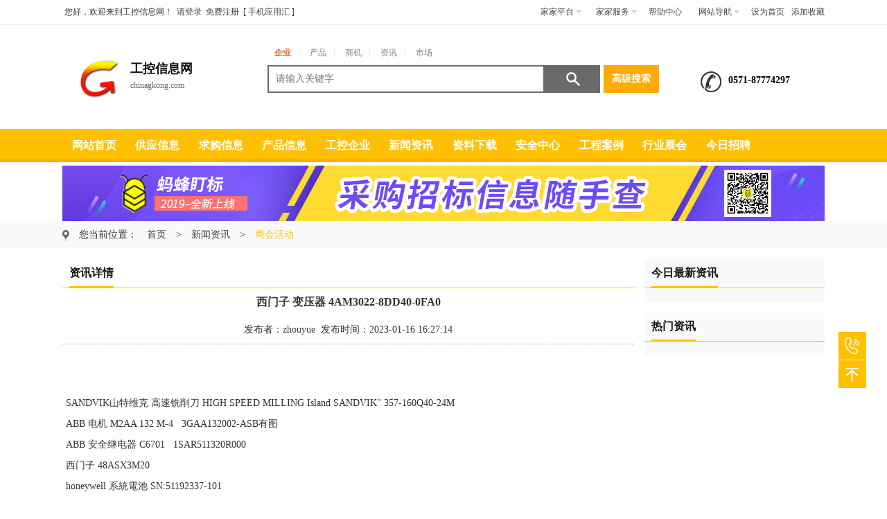

--- FILE ---
content_type: text/html; charset=utf-8
request_url: http://www.chinagkong.com/chinaconews/4_15743341.html
body_size: 17622
content:


<!DOCTYPE html>
<html lang="zh-CN">
<head>
    <meta charset="gb2312">
    <meta http-equiv="Cache-Control" content="no-transform" />
    <meta http-equiv="Cache-Control" content="no-siteapp" />
    <meta name="renderer" content="webkit">
    <meta http-equiv="X-UA-Compatible" content="IE=edge,chrome=1">
    <title>西门子 变压器 4AM3022-8DD40-0FA0-工控网新闻资讯-工控网(chinagkong.com)-工控行业门户网站</title>
    <meta content="工控网,工控,工控网,工控网站,工控论坛,工控报价,工控产品,工业自动化,自动化领域,自动化,自动化网站,工业控制,工厂自动化,PLC ,自动化软件,组态软件,人机界面,变频器,工控机,接触器,断路器,电源" name="Keywords">
    <meta content="工控网是全球工业控制(工控)及自动化领域权威传媒平台,工控网提供自动化,工业以太网,现场总线,PLC,可编程序控制器,自动化软件,人机界面,变频器与传动,运动伺服,机器视觉,远程测控通信,PC-BASED,嵌入式系统,仪器仪表,传感器,电器元件,开关电源,控制系统,工控机等专题信息；同时对自动化产品在纺织机械,印刷机械,塑料机械,包装机械,食品机械等领域的应用提供了详细的数据分析" name="Description">
    <link rel="stylesheet" type="text/css" href="../layui/css/layui.css" />
    <link rel="stylesheet" type="text/css" href="../css/global.css" />
    <link rel="stylesheet" type="text/css" href="../css/common.css" />
    <link rel="stylesheet" type="text/css" href="../css/other.css" />
    <script src="../js/jquery-1.11.3.js"></script>
</head>
<body>
    
<script src="http://nmg.jdzj.com/js/tl1.js"></script>
<div class="topbar" id="txtst">
    <div class="toptab">
        <ul class="greet">
            <li>您好，欢迎来到工控信息网！</li>
            <li class="orange1" id="toplogin"><a href="http://my.jdzj.com/user_login.html">请登录</a></li>
            <li id="topreg"><a href="http://www.jdzj.com/reg.html" target="_blank" rel="nofollow">免费注册</a> </li>
            <li id="topreg">[ <a href="http://www.jdzj.com/jdzjapp" title="机电之家app下载" target="_blank" rel="nofollow">手机应用汇</a> ]</li>
        </ul>
        <div class="site-nav">
            <ul class="quick-menu">
                <li class="myqihui menu-item">
                    <div class="menu">
                        <a class="menu-hd" href="#" target="_top" rel="nofollow">家家平台<b></b></a>
                        <div class="menu-bd">
                            <div class="menu-bd-panel">
                                <dl>
                                    <dd>
                                        <a href="http://my.jdzj.com/" target="_blank" rel="nofollow">我的产品信息</a></dd>
                                    <dd>
                                        <a href="http://my.jdzj.com/" target="_blank" rel="nofollow">我的建站管理</a></dd>
                                    <dd>
                                        <a href="http://my.jdzj.com/" target="_blank" rel="nofollow">我的询盘管理</a></dd>
                                </dl>
                            </div>
                        </div>
                    </div>
                </li>
                <li class="services menu-item">
                    <div class="menu">
                        <a class="menu-hd" href="#" target="_top" rel="nofollow">家家服务<b></b></a>
                        <div class="menu-bd">
                            <div class="menu-bd-panel">
                                <dl>
                                    <dd>
                                        <a href="http://www.jdzj.com/vip/index.htm" target="_blank" rel="nofollow">家家通会员</a>
                                    </dd>
                                    <dd>
                                        <a href="http://www.jdzj.com/web/" rel="nofollow">网站建设</a>
                                    </dd>
                                    <dd>
                                        <a href="https://www.jdzj.com/zh/" target="_blank" rel="nofollow">会展服务</a>
                                    </dd>
                                    <dd>
                                        <a href="http://www.jdzj.com/about.aspx?action=contact" target="_blank" rel="nofollow">广告服务</a>
                                    </dd>
                                </dl>
                            </div>
                        </div>
                    </div>
                </li>
                <li class="swhome">
                    <a href="http://help.jdzj.com" target="_blank">帮助中心</a>
                </li>
                <li class="webmenu menu-item">
                    <div class="menu">
                        <a class="menu-hd" href="#" target="_top" rel="nofollow">网站导航<b></b></a>
                        <div class="menu-bd">
                            <div class="menu-bd-panel">
                                <div>
                                    <a href="http://www.jdzj.com/" rel="nofollow">首页</a>
                                    <a href="http://www.jdzj.com/cp.html" rel="nofollow">产品</a>
                                    <a href="http://www.jdzj.com/yp.html" rel="nofollow">企业</a>
                                    <a href="http://www.jdzj.com/qiugou/" rel="nofollow">采购</a>
                                    <a href="http://www.jdzj.com/zh/" rel="nofollow">展会</a>
                                    <a href="http://www.jdzj.com/news/" rel="nofollow">资讯</a>
                                </div>
                            </div>
                        </div>
                    </div>
                </li>
                <li class="swhome">
                    <a onclick="SetHome(this,window.location.href.substring(0,24));" href="javascript:;">设为首页</a>
                </li>
                <li>
                    <a href="javascript:AddFavorite(location.href.substring(0,24),'工控行业信息网');">添加收藏</a>
                </li>
            </ul>
        </div>
    </div>
</div>
<div class="header">
    <div class="con-main hidden jdtop">
        <a href="/" class="topleft" title="工控行业信息网">
            <span class="jdlogo"></span>
            <span class="jdlogo_name">工控信息网</span>
            <span class="jdlogo_de">chinagkong.com</span>
        </a>
        <div class="jdseach">
            <div class="jdseach_title" id="jdseach_tab">
                <a href="javascript:vid(0)" mid="1" mname="cp" class="on">企业</a>|
                <a href="javascript:vid(0)" mid="3" mname="qg">产品</a>|
                <a href="javascript:vid(0)" mid="2" mname="qy">商机</a>|
                <a href="javascript:vid(0)" mid="4" mname="hyzh">资讯</a>|
                <a href="javascript:vid(0)" mid="5" mname="news">市场</a>
            </div>
            <div class="jdinput">
                <input type="text" id="jdSearch" placeholder="请输入关键字" value="">
                <input type="hidden" id="jdSearch_name" value="cp">
                <input type="hidden" id="jdSearch_id" value="1">
                <button id="jdseach_button">搜索</button>
                <a href="http://so.jdzj.com/" target="_blank">高级搜索</a>
            </div>
        </div>
        <div class="jdtell"><em></em>0571-87774297</div>
    </div>
</div>

<div class="header">
    <div class="con-main menu1" id="menu2">
        <ul class="hidden">
            <li id="wjjd1"><a href="/">网站首页</a></li>
            <li id="wjjd2"><a href="/supply/">供应信息</a></li>
            <li id="wjjd3"><a href="/buy/">求购信息</a></li>
            <li id="wjjd4"><a href="/cp.html">产品信息</a></li>
            <li id="wjjd5"><a href="/company/">工控企业</a></li>
            <li><a href="https://www.jdzj.com/news">新闻资讯</a></li>
            <li><a href="http://down.jdzj.com/" target="_blank">资料下载</a></li>
            <li><a href="http://anquan.jdzj.com/" target="_blank">安全中心</a></li>
            <li><a href="http://gongcheng.jdzj.com/" target="_blank">工程案例</a></li>
            <li><a href="https://www.jdzj.com/zh/" target="_blank">行业展会</a></li>
            <li><a href="http://www.jrzp.com/" target="_blank">今日招聘</a></li>
        </ul>
        <div class="cls"></div>
    </div>

    <div align="center" height="90px" style="margin-top: 5px">
        <a href="http://www.dingbiao.com" target="_blank" title="马蜂盯标">
            <img src="/img/caizhao.png">
        </a>
    </div>
</div>
    <div class="container">
        <div class="jddqbg">
            <div class="con-main hidden jddangqian box-sizing">
                <em class="jdgk jddq_one_em"></em>
                <span class="jddq_one">您当前位置：</span>
                <a href="/" title="网站首页">首页</a>
                <span class="jddqfh">></span>
                <a href="/news/">新闻资讯</a>
                <span class="jddqfh">></span>
                <span class="redCol">商会活动</span>
            </div>
        </div>

        <div class="con-main martop15">
            <!-- 资讯内容 -->
            <div class="width825 floatL">
                <div class="jd_con qg_list news_list">
                    <div class="jd_title">
                        <span class="text">资讯详情</span>
                    </div>
                    <div class="jd_con_ul jd_news">
                        <div class="jd_news_title">西门子 变压器 4AM3022-8DD40-0FA0</div>
                        <div class="jd_news_date">发布者：<a href="/chinashop/index_1651270.html" target="_blank">zhouyue</a>&nbsp;&nbsp;发布时间：2023-01-16 16:27:14</div>
                        <div class="jd_news_con">
                            <div id="cpms">
                                <span id="news_content">
                                    <p class="MsoNormal">
	<br />
</p>
<p class="MsoNormal">
	SANDVIK山特维克 高速铣削刀
HIGH SPEED MILLING Island SANDVIK" 357-160Q40-24M<br />
ABB 电机 M2AA 132 M-4 &nbsp; 3GAA132002-ASB有图<br />
ABB 安全继电器 C6701 &nbsp; 1SAR511320R000<br />
西门子 48ASX3M20&nbsp;<br />
honeywell 系統電池 SN:51192337-101<br />
"&nbsp;<br />
hydra" 电池 MLB MKP 10/285IV,10uF +-5%，450VAC有图<br />
Elgo 传感器 LIMAX02&nbsp;<br />
西门子 单元控制板
A1A10000432.54M<br />
防爆电磁阀 XC4V210-08 DC 24 V<br />
希赫泵业SIHI ZLND 40-160 &nbsp; &nbsp;5
Ltr/ S &nbsp; 3 KW/ 4 HP/ 380 V/ 3 Phase/ 2950 RPM&nbsp;<br />
UE 压力开关 J120-191 &nbsp;10 to 100 PSIG<br />
UE 连接器 "1 / 2 FNPT开关触点容量：125 VDC<br />
（用于氢气头压力高/低报警）"<br />
德恩科Dunkermotoren 电机 GR63X55 &nbsp;有图<br />
德恩科Dunkermotoren 减速机 88710 04018 41/07 ASTO:E90R24
huebner:GT5.054/410<br />
Raychem 控制器 EMDR-10<br />
EMERSON 电机 095U2D400CBMAA100190||序列号828430；7.5Nm（66.4Ibin）@6.3A；2.05KW；380V<br />
西门子 变压器
4AM3022-8DD40-0FA0<br />
安川 伺服电机
SGMGV-13ADC 61 1.3KW 200V 10.7A<br />
西门子 伺服电机
1FT6024-6AK71-3LK5 Encorder AM20DQ M39<br />
西门子 电机
FDU1209/2112401 002有图<br />
西门子 电机
FDU1208/2108007 002有图<br />
英格索兰(Ingersoll Rand 马达 4840U2<br />
英格索兰(Ingersoll Rand 马达 3840U<br />
THK日本 导轨滑块
SHS65 LC3SS+2770L-n<br />
THK日本 导轨滑块
SHS-30-C2-SS+5202<br />
THK日本 导轨滑块
SHS-45 LV2 SS+1410L-11<br />
THK日本 导轨滑块
SL-22-111-12.00.45.00.00<br />
THK日本 导轨滑块
SL-40-111-02.000.49.00.00<br />
Vishay 电位器 SP2831 308 000 009与SIPOS电动执行机构配套<br />
SIPOS 电动执行机构电源板 与SIPOS
2SA5511-2CE00-4BB3-Z配套<br />
西门子Siemens 智能调节阀定位器(带安装支架) 6DR5010-0NG00-OAAO-6DR4004-8D<br />
德国罗普RoPo 执行器 RP75DA<br />
Autork澳托克 电动执行机构
Autork IKMD18已停产，报价为替代<br />
Schaeffler 直线导轨轴承滑块 RWU55-E-H-413/930/413-G2-V3（INA）1727*100*80mm<br />
EVERTZ德国艾弗茨 喷射阀
EVERTZ HZ006000-01 DN16/PN16 &nbsp;材料号：10487895有图<br />
瑞典NIKE 手动液压泵 PHS70-2400<br />
宝德 电磁阀 电磁阀00019078<br />
威格士 柱塞泵
PVH098R01AD30A250000002001AB010A\卧式<br />
威格士 柱塞泵
PVH074R01AA10A250000002001AB010A\卧式<br />
CUTLER HAMMER 电机保护器 IQ500LA<br />
ABB 继电器 <span>KC31E</span>正确型号：KC31E-01<br />
阿波罗apollo 探测器 testifire TS3<br />
K. &amp; H. Eppensteiner GmbH &amp; Co. KG/已被力士乐收购 滤芯 只要滤芯。不是要过滤器，，给的是过滤器铭牌40 FLD
0146 G25, &nbsp; A00-00C2.0-E4P0AZX9-SO有图<br />
GE 二极管 6 &nbsp;to 250VDC/EN//MPOCAE3描述GE<br />
德国HBC海希 遥控器
FST524M<br />
艾默生 光电转换器
EL100T-3C<br />
VMI 电磁阀 V10-C3C &nbsp;220AC<br />
意大利MS/Microelettrica Scientifica 充电接触器
LTHH00401*A02<br />
哈勃hubbell industrial controls inc 分离接触器
5351744-69<br />
EBM 内部风扇 3EST000200-2794描述EBM 正RG160-28/18N
3EST000200-2794 48V PAPST<br />
ABB 隔离接地开关（Q1、Q2）辅助接触块/电气联锁 OBFZNA10<br />
输入输出模块MVB-IO RODIC_TN0208(I/O)<br />
FUNKE 热交换板+密封 提供的是热交换器FP31-29-1-NH10.0bar铭牌，需要一套配套 热交换板和一套密封有图<br />
KUKA 示教器 168334<br />
KUKA 伺服驱动 KSP 600 3*40 UL 198268<br />
KUKA KR C4 控制 ＰＣ
&nbsp;241467<br />
KUKA 控制电缆 174776<br />
KUKA 编码器电缆管线包 00-185-688<br />
KUKA 电子测量仪 228934<br />
KUKA 系统操作面板 177025<br />
帕斯菲达PULSAFEEDER 7440-S-E &nbsp;泵头过流材质为316L 压力6.9BAR 最大流量1387LPH|06Cr17Ni12Mo2<br />
MTL 供电模块 MTL-9122-IS-PS &nbsp;备注9122-IS<br />
美国进口的光洋KOYO 触摸屏
EA7-T10C+10106B009<br />
开关柜智能测显单元 EDI/TH1/D/C/DC220V/SZ<br />
KUKA 驱动器 ksd1-64<br />
KUKA 板卡 E93DA000-0B531MP<br />
GE 电机 MOD 5KP40F3311S有图<br />
IRCON美国爱光(爱康) &emsp;测温仪(红外)
NDS05-10C S/NIDN/15184&nbsp;<br />
BANNER &emsp;光电开关 T30RW3LPQ1 20-250VAC 50/60HZ 300MA.MAX LOAD&nbsp;<br />
OMEGA &emsp;热电偶 thermocouple probe ,type komega kqin-14u-12<br />
&emsp;斯普瑞喷雾 <span>&emsp;</span>拼合孔连接器 ZJ/070/S<br />
&emsp;斯普瑞喷雾 <span>&emsp;</span>拼合孔连接器 ZJ/021/S&nbsp;<br />
西特SETRA 微差压变送器 2691R25WB11BNGN<br />
HBM.INC 传感器 H35 2.5K 20760有图<br />
科动Contemporary Controls 交换机 EISK8-GT<br />
图尔克 光电传感器
DOJR1M BR85-ANP 6*2正确型号DOIR1M-BR85-ANP6X2<br />
图尔克 光电传感器
BR85-DL-ST7X/E<br />
检测仪探头 BCJ-Y-C-1000<br />
GE 液位开关 B73-2N30-DNQ<br />
HPECE国产 比例放大器
PVC-D2-25A-10<br />
本特利 330103-00-10-10-02-05<br />
本特利 330103-08-13-10-02-05<br />
本特利 330103-05-10-10-02-05<br />
本特利 前置器
330180-91-05<br />
WEG 电机 00536OS3E182JM&nbsp;<br />
卡特拉-汉莫Cutler-Hammer 接触器 C825LN6
&nbsp; 360aAMP已停产<br />
美国DEI（Dairyland Electrical Industries） 耦合器 SSD-2/2-5.0-100<br />
P-Q Controls 电控手柄 M115-1816<br />
卡特拉-汉莫Cutler-Hammer 断路器
6628C29G19 &nbsp; FWF3080L有图<br />
德国GSR 电磁阀 AU620694 &nbsp;2000E401
&nbsp;2000-24-1140-7105有图<br />
ETHERWAN 光电转换器 EL100T-3C正确EL100T<br />
Lumberg隆堡 插头带线缆
RST3-RKMWV/LEDA3-90/0有图正确型号RST 3-RKMWV/LED A 3-224/0.6M<br />
WATERMAN 电磁阀 c62c1 &nbsp;有图<br />
斯普雷彻Sprecher+Schuh 接触器 CA7-16-01<br />
施耐德telemecanique 行程开关含操作头 ZCP21 &nbsp; IEC/EN 60947-5-1<br />
荷兰BEGA 轴承加热器 BETEX38ESD<br />
德国泛音FEIN 磁力钻 KBM32Q<br />
mks 148JA24CR1M<br />
GEMS 压力变送器 2200BGC2505F3DA有图<br />
HBM.INC 称重传感器 H35-2，5K20760HBM正确型号H35 2.5K 20760<br />
EATON 传感器 F68-30DPS280ELP正确E58-30DPS280-ELP<br />
组合式整流原件 P-AP910<br />
reliance 10kW以下交流电动机 P56H5047G\1／2 HP\380V\1.9A\IMB3\3450r／min\F<br />
美国Jabsco 开关控制器 60080-0024 有图<br />
美国NORTH STAR 高压探头 PVM-5<br />
液晶显示屏 GH-D104P24B &nbsp; DC24V<br />
威乐 液压泵
PDN-2200Q正确新型号PH-2201Q<br />
HEYPAC 泵 KR40-BSV-00已停产<br />
国产 粉末浓度计
BCJ-Y-C-400<br />
BARKSDALE 工作台夹紧压力开关 E1H-H90-Z27<br />
STABBING BELL DT12908 6.7ID &nbsp;5DP &nbsp;CANRIG&nbsp;<br />
HAHN+KOLB哈恩库博 气动三联件
75430240 &nbsp;气动绞车<br />
空气过滤器 ABL2-208-3-V-B残极洗涤机组JCB1115-450<br />
瑞典布鲁克BROKK 管卡组
8/10/11/19/25/26/27 &nbsp; 3136122969 BROKK<br />
西门子Siemens 接触器 42GE35AJ364R已停产可替代T90A3-G<br />
艾默生Emerson 电机 075U2C301BACAA075140有图<br />
艾默生Emerson 电机 075U2C301BACAA075140有图<br />
GE PLC模块 IC220MDL644B有图<br />
维尔萨VERSA 阀 VSP3301-31<br />
PARKER派克 空气过滤器
Art:6080000001 &nbsp; &nbsp;ABL2-20B-3-V-B有图<br />
nabtesco/Teijin Seiki 减速机 RV-80E-81<br />
燃气轮机模型发动机 微型燃气轮机发电系统是一个独立的喷气发动机实验室配备特制的SR-30涡喷发动机。燃气轮机理论、流体和热力学的各个方面都很容易对容易的探索<br />
英格索兰(Ingersoll Rand 马达 3840s<br />
英格索兰(Ingersoll Rand 马达 4840u<br />
TURCK 总线模块 SDNB-40A-0004<br />
高诺斯 时间继电器
TA2R1 88865215<br />
德国cmwtec 自动高速放电试验机 具有和高技术的汽车和汽车电池的自动最终电气负载试验<br />
美国Technolab 车辆舒适性训练系统 这些训练系统包括空调系统等议题，报警系统和GPS导航系统也有一些最新的RFID技术适用于诸如keyles说教的入门和舒适性数据存储<br />
混合截面模型设备集 本截面模型揭示了一种混合动力驱动设计。该模型是切割，以显示发动机，发电机，齿轮箱等的组成部分和功能<br />
GE 伺服电机控制器 IC800SSI216RD2-CE<br />
GE 伺服电机控制器 IC800SSI228RD2-CE<br />
SINEAX 有功功率变送器 YTP520-34B1 &nbsp;G19100E060&nbsp;<br />
SINEAX 有功功率变送器 P530 &nbsp; 85-230VAC/DC<br />
斯普雷彻Sprecher+Schuh 接触器 CA8-09C有图<br />
斯普雷彻Sprecher+Schuh 辅助触点 CA8-P20有图<br />
斯普雷彻Sprecher+Schuh 热过载继电器 CT8
&nbsp;4.5-6.3A有图正确型号CT8-B63<br />
穆勒MOELLER 温度检测模块 emt6（24....240V)<br />
EPS 控制器 EPS 控制器 GC-CFB 3A 380V<br />
EPS 切换模块 EPS 切换模块 GCSTS 120A 380V<br />
EPS 隔离电源 EPS 隔离电源 GC-BYQ 120A 380V<br />
EPS 功率模块 EPS 功率模块 GC-GL 120A 380V<br />
ROLIVAM西班牙 测速发电机
D-40<br />
Furnas 压力开关/阀 69HAU3<br />
AC-MOTOREN GMBH 马达 "FCA 90 L-4有图正确型号：FCA 90
L-4/HE<br />
"<br />
西门子Siemens 马达 1LA71074AA11有图<br />
FUJI富士 电源
M-UPS007AD2S-CE有图
&nbsp; 8.5KG<br />
glenair 皮带扳手 TG69<br />
真空断路器 VB1-12/1250-31.5 DC DC220V<br />
斯普雷彻Sprecher+Schuh 接触器 CA8-09C<br />
斯普雷彻Sprecher+Schuh 辅助触点 CA8-P20<br />
斯普雷彻Sprecher+Schuh 热过载继电器 CT8-B63<br />
WOORI/POWNIX韩国普力士 开关
SCR400D24 &nbsp;WB1D有图<br />
superior electric 马达 SM-024-0036-DR有图<br />
GRACE 电源状态指示灯 R-3W<br />
GRACE 电源状态指示牌 R-3W-KB-L<br />
BENEDIKT &amp; JAGER奥地利 接触器
K1-09D10 380-400VAC<br />
SELET 传感器 B02G81PO有图<br />
三星SAMSUNG 传感器/振动探头 CST51311-G02 SER NO.FC8H0628<br />
HINAKA 活塞杆 DIS -40M225PPV(活塞杆Φ16,行程250,前端螺纹M12,外形Φ48×360,安装尺寸长度320)有图<br />
GE 阀 CR9500B101A2A<br />
AEG 轨道 YJ-ML8040/15L*340-Q10<br />
西屋 HTAB-16RL-0AA0<br />
西屋 HTAA-16RL-0AA0<br />
EMG 伺服阀 SV1-10/48/315/6<br />
honeywell 氧传感器 SPXCDXS01SS<br />
意大利MS/Microelettrica Scientifica 充电接触器
LTHH00401*A02<br />
哈勃hubbell industrial controls inc 分离接触器
5351744-69<br />
EBM 内部风扇 3EST000200-2794描述EBM 正RG160-28/18N
3EST000200-2794 48V PAPST<br />
ABB 隔离接地开关（Q1、Q2）辅助接触块/电气联锁 OBFZNA10<br />
Sealey 数字汽车分析仪 TA202&nbsp;<br />
Clarke 发动机分析仪 4500480<br />
Pittsburgh Automotive "7件液压自动车身/车架维修套件 &nbsp;94681<br />
7pc液压推拉冲压车身碰撞车架修理工具包"<br />
ELCO 光电测距仪 OSM90-KL10000VBL16Q121<br />
MKS 放气阀 153-1025K-24VDC<br />
RE1TZ/德国REITZ 曲拐箱透气风机（带电机） MKV-V006<br />
英格索兰 时间模块 （SOLID
STATE TIMER）//MODEL
NO.EC-002410 240VAC 1AMP<br />
Bonfiglioli 电机 BN63B4 &nbsp; 830520108有图<br />
艾默生EMERSON 伺服电源 MP-1250正确型号：MP-1250-00-000<br />
艾默生EMERSON 伺服控制器 MD-407正确型号：MD-407-00-000<br />
艾默生EMERSON 伺服电机 115UDC300BACAA<br />
Vickers威格士 手动变量柱塞泵
PVH131QIC-RSM-13S-10-C25-31<br />
Siemens 电机 3 ~ Mot. 1LA7163-4AA66有图<br />
Siemens 电机 3 ~ Mot. 1LA7096-4AA19-Z有图<br />
AC MOTOR - GmbH/Gebr.steimel 电机 TYPE: 5AP80-4有图<br />
AC MOTOR - GmbH/Gebr.steimel 电机 TYPE: 5AP90S-4有图<br />
ELEKTRA德国 电机
3 ~ Mot. 7AA71M04有图<br />
ELEKTRA德国 电机
3 ~ Mot. 7AA63M02有图<br />
GRUBER 相间短路继电器 GRVR-53 &nbsp;3*400V<br />
KLASCHKA 传感器 HAD-11ms60b1-5sd2已停产<br />
VERSA维尔萨 电磁阀
VGG-4422-U-240<br />
Vickers威格士 手动变量柱塞泵
PVH131QIC-RSM-13S-10-C25-31<br />
DECELEROMETER/CAR-TECH捷克 便携式制动测试仪
ct3010a8<br />
METRIX 振动变送器 ST5491E-022-410-00<br />
力士乐 接口卡
BGR DKC21.3 LKDI001 &nbsp; R911280537 &nbsp;SN:280539-03873有图<br />
诺冠NORGREN 2位2通电磁阀 G11/48240502.9109.02400、带手动辅助操作和<br />
诺冠NORGREN 3位4通手动阀 G1/4、M/805/487<br />
诺冠NORGREN 排气阀 P68F-6GC-PFN、G3/4&nbsp;<br />
诺冠NORGREN 过滤器控制器 B68G-6GK-AR3-RLN、G3/4&nbsp;<br />
诺冠NORGREN 气动三联件 BL64-401&nbsp;<br />
诺冠NORGREN 2位3通换向阀 V63D413A-A213J<br />
诺冠NORGREN 气动三联件 G1/4、C72A-2GK-AE1-RMG-EDN<br />
GE 伺服电机控制器 IC800SSI216RD2-CE型号IC800SSI216RD2-BE<br />
GE 伺服电机控制器 IC800SSI228RD2-CE型号IC800SSI228RD2-BE<br />
balluff 限位开关 BNS 819-D02-D12-100-10<br />
德国TURCK 总线模块 FDNP-XSG16-TT<br />
BENEDIKT &amp; JAGER奥地利 接触器
K1-09D10 380-400VAC<br />
意大利MS/Microelettrica Scientifica 直流接触器
LTHH40/1P/24/2/N<br />
倍福 IL2301 B905<br />
派克PARKER 阀 D3FBE01SE0NKW016<br />
欧姆龙 继电器 继电器MY4NJ-DC24V
&nbsp; &nbsp;继电器底座PYF14A-E<br />
德国海格 PVC线槽 宽46mm高76mm/PVC材质/包含座、盖及底座固定部分组成/适用于22列车/Tehalit/HNG7505007035B<br />
德国海格 PVC线槽 宽73mm高76mm/PVC材质/包含座、盖及底座固定部分组成/适用于22列车/Tehalit/HNG7507507035B<br />
德国海格 PVC线槽 宽61mm高58mm/PVC材质/包含座、盖及底座固定部分组成/适用于22列车/Tehalit/BA66006007030B<br />
德国海格 PVC线槽 宽25mm高50mm/PVC材质/包含座、盖及底座固定部分组成/适用于22列车/Tehalit/HNG5002507035B<br />
西门子 数据线
S7-200完整型号：6ES7901-3DB30-0XA0<br />
西门子 CPU S7-200 &nbsp;224CN完整型号：6ES7214-1BD23-0XB8<br />
西门子 模块
CP243-1完整型号：6GK7243-1EX01-0XE0<br />
西门子 模块
EM235CN完整型号：6ES7235-0KD22-0XA8<br />
西门子 模块
6ES7231-OHC22-XA8完整型号：6ES7231-0HC22-0XA8<br />
国产 温控仪
XMB52U6P<br />
KEBCO?INC. 离合器 06.10.670 &nbsp; 1335
&nbsp;?MENDOTA?HTS?RD?ST?PAUL?MN?5512?651-454-6162?06.10.670-222U<br />
倍加福P+F 编码器 10-14631_R-1024替代型号RVI58N-011K1R61N-01024<br />
倍加福P+F 编码器 RHI58N-0AAK1R61N-01024<br />
Terasaki 欠压脱扣整流装置 ARU-1DC (延时型）AC380V<br />
Terasaki 欠压脱扣装置 AUH-2N<br />
西门子 充电接触器
LTHH00401*A02<br />
超速模块 OVERSPEED1.2&nbsp;<br />
西门子Siemens 接触器 45EG20AF, 61346&nbsp;<br />
西门子Siemens 接触器 45EG20AF, 61346<br />
epro 振动探头及前置器 6423/00D-030<br />
epro "振动探头延长线 6423系列专用<br />
epro 振动探头及前置器 6423/00E-030<br />
istimaging/mirion美国 装卸料机用水下耐辐照摄像机控制器
R981MCA03A &nbsp; R981摄像机单通道控制单元（19英寸机架，2U高，前置控制切换面板）<br />
istimaging/mirion美国 装卸料机用水下耐辐照摄像机控制器
R905LPF03A/230V &nbsp; R981摄像机照明供电单元（19英寸机架，2U高，前置控制切换面板）<br />
西门子Siemens 接触器 42GE35AJ364R已停产可替代T90A3-G<br />
ZEPWN波兰 便携式测量测试制动器装置
CL 170<br />
delorenzog西班牙 排放控制器
DL AM06<br />
EATON 传感器 F68-30DPS280ELP正确E58-30DPS280-ELP<br />
施耐德 变频器
RTV84D72Q 有图
380/415/440V<br />
WERIE RIETSCHLE里其乐 泵
CEVF3718-3(12) &nbsp;240/415V 有图<br />
ABB 1-6轴本体电缆 3HAC024385-001<br />
ABB 3档选择开关 3HAC15340-1<br />
ABB 马达上电指示灯组件 AMD03000210115<br />
HYDROMATIK/力士乐 比例电磁阀放大器
PV24F/20 &nbsp;2001599/L4763有图<br />
德国ARCA阿卡 空气过滤减压阀
TYP961<br />
GE 变压器/电磁阀 CR9500C101B7A<br />
派克PARKER 只要阀门上的线圈 73218BN4UNLVN0C111C2有图<br />
ABB 本体5轴电缆
3HAC-14139-1<br />
ABB 7轴SMB电缆
3HAC-15619-1<br />
ABB 7轴编码器线 3HAC-023278-001<br />
ABB 7轴动力电缆 3HEA801461-004<br />
ABB 7轴动力线转换接头 19=》23,506269-880，T180054,09/38<br />
ABB 7轴动力线转换接头 506267-880,A175705,09/12<br />
"superior electric/&nbsp;<br />
Slo Syn" 电机 SLO-SYN &nbsp;KML091F05 &nbsp;2.7Amps 有图<br />
"superior electric/&nbsp;<br />
Slo Syn" 电机驱动 MD808 &nbsp; 4.5Amp有图<br />
CHRIS-MARINE AB 阀门研磨机 HVG &nbsp;72/202正确型号： Z 40 / 48<br />
"UNITED ELECTRIC CONTROL<br />
" 压力开关 J6-354\0～50psi\1/4″NPTF\AC125V\1A<br />
DBI-SALA 减震安全绳 1224409<br />
SC 气动泵 10-5000W020L<br />
变频器 MDX61B0110-5A3-4-00<br />
Copeland Scroll 压缩机 ZR34K3E-TFD-522<br />
Agilent 接口模块 E1482B VXI-MXI已停产<br />
伊顿 平衡阀
1CER140F40S6<br />
艾默生Emerson TD3200-2S0002D<br />
<br />
ITE/Siemens西门子 HP3F160, w/1600 Amp Trip,AND SHUNT &nbsp;断路器 ,W/TEST
REPORT<br />
ITE/Siemens西门子 HP3F160, w/1600 Amp Trip,AND SHUNT 断路器 ,W/TEST
REPORT<br />
HLMD63B700 &nbsp;Siemens西门子 / ITE &nbsp;断路器&nbsp;<br />
HLMD63B700 &nbsp;Siemens西门子 / ITE 断路器&nbsp;<br />
HLMD63B800 &nbsp; Siemens西门子 / ITE &nbsp;断路器&nbsp;<br />
HLMD63B800 &nbsp;Siemens西门子 / ITE 断路器&nbsp;<br />
ITE Siemens西门子 RV RV325 400 AMP 240V FUSIBLE F BUSS BUS
PLUG<br />
ITE Siemens西门子 FXD63B100L NSFP FXD63B100L<br />
<br />
ITE Siemens西门子 B0S14353RZ BUSWAY SWITCH FUSIBLE<br />
<br />
ITE Siemens西门子 W3MM1400B225 NSFP W3MM1400B225<br />
<br />
ITE Siemens西门子 LD63B400L NSFP LD63B400L<br />
<br />
ITE/Siemens西门子 R6C3400 400A 600V 3PH 3W XLX 断路器 Plug
Busplug RJC3400<br />
<br />
Siemens西门子 SHJD69200NGT 200A 600V Breaker + Shunt Trip
SHJD6 ITE 3 Pole 200 Amp<br />
Siemens西门子 SHJD69300NGT 300A 600V Breaker + Shunt Trip
SHJD6 ITE 3 Pole 300 Amp<br />
ITE Siemens西门子 MBKJD3300 NSFP MBKJD3300<br />
<br />
ITE Gould 5600 5640 Size 5 F MCC Bucket 270 Amp A203G MCCB
Siemens西门子
JJ3S400<br />
<br />
ITE Siemens西门子 JJ2B400 USPP JJ2B400<br />
<br />
ITE Siemens西门子 HP3S160 USPP HP3S160<br />
<br />
Siemens西门子 ITE Fusible Buss Plug BOS14356 600AMP 600V
&amp; below<br />
<br />
NXD63B100 Siemens西门子 ITE Type NXD6 断路器 3 Pole
1000 Amp 600V<br />
NMX3B700 Siemens西门子 ITE Type NMG 断路器 3 Pole
700 Amp 480V<br />
<br />
CN3B600 / CN3F000 Siemens西门子 / ITE 断路器 3 Pole
600 Amp 600V<br />
<br />
ITE Siemens西门子 LFX3B250 NSFP LFX3B250<br />
<br />
ITE Siemens西门子 HLXD63B450 NSFP HLXD63B450<br />
<br />
MXD63H800 &nbsp; Siemens西门子 / ITE &nbsp;断路器&nbsp;<br />
MXD63H800 &nbsp;Siemens西门子 / ITE 断路器&nbsp;<br />
<br />
ITE Siemens西门子 SHJD6A 3 pole 400 amp SHJD69400NGT LSIG 断路器 gray
label<br />
ITE Siemens西门子 SentronCFD63B225 Current Limiting 200KRated<br />
ITE Siemens西门子 RV RV465 400 AMP 600V FUSIBLE F BUS PLUG
rv425 240v<br />
Siemens西门子 SMD69800ANGT 800 Amp Sentron Breaker, 800A
Trip &nbsp;ITE ITE SMD6 LSIG<br />
Siemens西门子 SMD69800ANGT 800 Amp Sentron Breaker, 800A
Trip ITE ITE SMD6 LSIG<br />
15,976.42<br />
MXD63L800 &nbsp; Siemens西门子 / ITE &nbsp;断路器&nbsp;<br />
MXD63L800 &nbsp;Siemens西门子 / ITE 断路器&nbsp;<br />
HHLXD62B600 &nbsp; Siemens西门子 / ITE 断路器&nbsp;<br />
Siemens西门子 ITE HR3B200 2000 AMP 断路器 W/
MAGNETIC TRIP (PR)<br />
ITE Siemens西门子 ETB ETB306 600 AMP 600V TAP BOX bus way
buss plug<br />
ITE Siemens西门子 MODEL MARQ 21 95 SIZE 5 MOTOR STARTER 250
AMP BREAKER MCC BUCKET<br />
ITE Siemens西门子 RV RV425 400 AMP 240V FUSIBLE F BUSS BUS
PLUG rv465 600v<br />
LXD63B600 &nbsp;Siemens西门子 ITE 600v 3p 600A LXD63B600L&nbsp;<br />
LXD63B600 Siemens西门子 ITE 600v 3p 600A LXD63B600L&nbsp;<br />
HLD63B450 &nbsp;Siemens西门子 / ITE &nbsp;断路器&nbsp;<br />
HLD63B450 &nbsp;Siemens西门子 / ITE 断路器&nbsp;<br />
HLD63B400 &nbsp; Siemens西门子 / ITE &nbsp;断路器&nbsp;<br />
HLD63B400 &nbsp;Siemens西门子 / ITE 断路器&nbsp;<br />
Siemens西门子 Sentron SMD69800ANGT 800 Amp Breaker 800A
Trip &nbsp;ITE ITE Type SMD6 LSIG<br />
Siemens西门子 Sentron SMD69800ANGT 800 Amp Breaker 800A
Trip ITE ITE Type SMD6 LSIG<br />
ITE Siemens西门子 LMXD63B700 NSPP LMXD63B700<br />
<br />
ITE Siemens西门子 FD63F225L USPP FD63F225L<br />
<br />
ITE Siemens西门子 FD63F150L USPP FD63F150L<br />
ITE Gould Imperial 5600 Size 5 F MCC Bucket 270 Amp MCCB
Siemens西门子<br />
<br />
UN ITE Siemens西门子 JXD63B400 &nbsp;600 VAC 400 Amp 3 Pole 断路器<br />
UN ITE Siemens西门子 JXD63B400 600 VAC 400 Amp 3 Pole 断路器<br />
<br />
ITE Siemens西门子 1FT60626AF713DA0 USPP 1FT60626AF713DA0<br />
<br />
ITE Siemens西门子 CFD63A150 NSFP CFD63A150<br />
<br />
Siemens西门子 ITE HMD63F800 断路器 3pole
800amp HMD63B800&nbsp;<br />
<br />
<br />
<br />
ITE Siemens西门子 JD63F400 FNFP JD63F400<br />
<br />
ITE Siemens西门子 VF VF358TL 1200 AMP 600V FUSIBLE PANEL
PANELBOARD SWITCH HARDWARE<br />
<br />
Siemens西门子 ITE 400 amp 断路器 HJX3P400 600 VAC includes 1 set
of lugs<br />
<br />
<br />
UN ITE Siemens西门子 CED63B125 &nbsp;600 V 125 A 3 Pole 断路器<br />
UN ITE Siemens西门子 CED63B125 600 V 125 A 3 Pole 断路器<br />
ITE Siemens西门子 HJXD63B350 NSFP HJXD63B350<br />
<br />
ITE Siemens西门子 HK3B120S01A01 USPP HK3B120S01A01<br />
<br />
LMFC3M800 Siemens西门子 ITE Type LMFC 断路器 3 Pole
800 Amp 220/240V<br />
<br />
ND63B120 Siemens西门子 / ITE Type ND6 断路器 3 Pole
1200 Amp 600V<br />
<br />
ITE Siemens西门子 E1SHFD63B175 USPP E1SHFD63B175<br />
<br />
ITE Siemens西门子 HFXD63B250 NSFP HFXD63B250<br />
<br />
ITE Siemens西门子 CL ET CL3B600 3 pole 600 amp cirucuit
breaker C8935 Cordon<br />
<br />
Siemens西门子 ITE VacuBreak Switch V7H3606 600 Amp 600V 3
PH<br />
ITE Siemens西门子 VF VF358BL 1200 AMP 600V F PANEL PANELBOARD
SWITCH vf328bl 240V<br />
LMD63B600 &nbsp;Siemens西门子 / ITE &nbsp;断路器&nbsp;<br />
LMD63B600 &nbsp;Siemens西门子 / ITE 断路器&nbsp;<br />
ITE Siemens西门子 HP HP3F160 3 POLE 1600 AMP 600V TRIP
BREAKER HP3F160<br />
ITE Siemens西门子 SHJD6 SHJD 3 pole 400 amp 600v SHJD69400 LI
断路器 EP PLUG<br />
LMD63B500 &nbsp;Siemens西门子 / ITE &nbsp;断路器&nbsp;<br />
LMD63B500 &nbsp;Siemens西门子 / ITE 断路器&nbsp;<br />
ITE Siemens西门子 HP3S160 1600A 600V 断路器 &nbsp;
B25<br />
ITE Siemens西门子 HP3S160 1600A 600V 断路器 B25<br />
LMD63B800 &nbsp;Siemens西门子 / ITE &nbsp;断路器&nbsp;<br />
LMD63B800 &nbsp;Siemens西门子 / ITE 断路器&nbsp;<br />
LMD63B700 &nbsp;Siemens西门子 / ITE &nbsp;断路器&nbsp;<br />
LMD63B700 &nbsp;Siemens西门子 / ITE 断路器&nbsp;<br />
HHFD63B250 &nbsp;Siemens西门子 / ITE &nbsp;断路器&nbsp;<br />
HHFD63B250 &nbsp;Siemens西门子 / ITE 断路器&nbsp;<br />
ITE Siemens西门子 HP HP3B160 3 POLE 1600 AMP TRIP BREAKER
HP3F160<br />
ITE Siemens西门子 SENTRON ND6 ND63F120 3 pole 1200 amp trip
600v Breaker w/Shunt<br />
Siemens西门子 / ITE 1200 amp 480 VAC main breaker panel
480Y/277 3P, 4W<br />
<br />
<br />
Siemens西门子 ITE Sentron PD63F160 1600A 600V 断路器<br />
<br />
Siemens西门子 BOS14355 ITE BD BUSWAY SYSTEM PLUG 400AMP
600V BOS16455 &nbsp; &nbsp;3D<br />
Siemens西门子 BOS14355 ITE BD BUSWAY SYSTEM PLUG 400AMP
600V BOS16455 3D<br />
<br />
Siemens西门子 ITE 400 Amp Bus Plug W/ Breaker BDFW400<br />
<br />
ITE Siemens西门子 LMXD62B800 NSFP LMXD62B800<br />
<br />
Siemens西门子 ITE NMX3B800 800A 240/480/600V 3P TYPE NMG
FRAMEG 断路器<br />
<br />
Siemens西门子 Sentron HRD63F200 2000 Amp Breaker w/ 2000A
Trip &nbsp;ITE ITE &nbsp;Type HRD6<br />
Siemens西门子 Sentron HRD63F200 2000 Amp Breaker w/ 2000A
Trip ITE ITE Type HRD6<br />
<br />
ITE Siemens西门子 MD63T800 NSFP MD63T800<br />
<br />
ITE Siemens西门子 KLINE K1600S 1600 AMP TRIP 600V AIR 断路器 LSIG<br />
<br />
KPB3B1200 Siemens西门子 ITE Type KPB 断路器 3 Pole
1200 Amp 600V<br />
<br />
Siemens西门子 ITE KP2F120, 1000 Amps 600 Volt MAIN Breaker<br />
<br />
ITE Siemens西门子 SN453X NSFP SN453X<br />
<br />
ITE Siemens西门子 HNF362SPN NSPP HNF362SPN<br />
<br />
ITE Siemens西门子 V7H V7H3606 600 AMP 600V F PANEL PANELBOARD
SWITCH HARDWARE<br />
<br />
ITE Siemens西门子 HP3S160 1600 Amp Molded Case Switch Breaker
1600A 600V w/ Carriage<br />
ITE Siemens西门子 UV365G 400 AMP 600V FUSIBLE BUS PLUG GROUND
w/&nbsp;<br />
ITE Siemens西门子 JJ2B250 USPP JJ2B250<br />
<br />
ITE Siemens西门子 V7H3206MS NSFP V7H3206MS<br />
<br />
ITE Siemens西门子 ET97142 USPP ET97142<br />
<br />
ITE Siemens西门子 ET97485 USPP ET97485<br />
ITE Siemens西门子 NF225DTK NSFP NF225DTK<br />
<br />
ITE Siemens西门子 LCP5004S120 NSFP LCP5004S120<br />
<br />
ITE Siemens西门子 LCP5004S277 NSFP LCP5004S277<br />
ITE Siemens西门子 FJ63B175 NSFP FJ63B175<br />
<br />
ITE Siemens西门子 VMS366T NSFP VMS366T<br />
ITE Siemens西门子 MD63B800 800 AMP 600 VOLT 3 POLE 断路器 SES<br />
<br />
ITE Siemens西门子 KLINE K800S 800 AMP TRIP 600V AIR 断路器 LSIG
</p>
<p>
	<br />
</p>
                                </span>
                            </div>
                        </div>
                        <!--来源-->
                        <div class="jd_news_con" style="text-align: right;">
                            <strong>来源：</strong><span><a href="/chinashop/index_1651270.html" target="_blank">厦门周月科技有限公司</a></span>
                        </div>
                        <!--来源-->
                        <div class="jd_mzsm" style="min-height: auto;">
                            版权声明：工控网转载作品均注明出处，本网未注明出处和转载的，是出于传递更多信息之目的，并不意味 着赞同其观点或证实其内容的真实性。如转载作品侵犯作者署名权，或有其他诸如版权、肖像权、知识产权等方面的伤害，并非本网故意为之，在接到相关权利人通知后将立即加以更正。联系电话：0571－87774297。
                        </div>
                        <!--广告-->
                        <div class="jd_news_ad"></div>
                        <!--广告-->
                    </div>
                </div>
            </div>
            <!-- 资讯内容 -->

            <div class="width260 floatR">
                <!--今日最新资讯-->
                <div class="jd_list new_gy">
                    <div class="jd_title">
                        <span class="text">今日最新资讯</span>
                    </div>
                    <div class="jdqgxx jdzxkc" style="border-top: none;">
                        <ul>
                            
                        </ul>
                    </div>
                </div>
                <!--今日最新资讯-->

                <!--热门资讯-->
                <div class="martop15 jd_list new_gy">
                    <div class="jd_title">
                        <span class="text">热门资讯</span>
                    </div>
                    <div class="jdqgxx jdzxkc" style="border-top: none;">
                        <ul>
                            
                        </ul>
                    </div>
                </div>
                <!--热门资讯-->
            </div>
            <div class="clearfix"></div>
        </div>
    </div>
    
<div class="">
    <div class="con-main hidden footerlast">
        <p>
            <a href="http://www.beian.gov.cn/portal/registerSystemInfo?recordcode=33010802004772" target="_blank"><i class="jdicowjqy jc_ico"></i>浙公网安备 33010802004772号</a> ICP:<a href="http://beian.miit.gov.cn/" target="_blank">浙B2-20080178-5</a><br />
            Copyright 2026 工控信息网 All Rights Reserved  技术支持：<a href="//www.jdzj.com/">机电之家</a> 服务热线：0571-87774297
        </p>
    </div>
</div>
<div class="scrolltop">
    <a href="javascript:;" class="totell"><span>0571-87774297</span></a>
    <a href="javascript:;" class="totop" title="返回顶部">&nbsp;</a>
</div>
<script src="/js/global.js"></script>
</body>
</html>

--- FILE ---
content_type: text/css
request_url: http://www.chinagkong.com/css/global.css
body_size: 4445
content:
/*******************清除所有的标记的内外边距****************/
       body,ul,li,dl,dt,dd,a,img,p,form,label,input,button,em,i{ margin:0; padding:0; }
       html,body{ background: #fff;}

/*******************去除项目符号或编号前面的符号****************/
       ul,ol,li,dl,dt,dd{ list-style:none; }
       em,i{ font-style: none;font-style: normal;}

/*******************全局链接效果****************/
       a:link , a:visited{color:#444;text-decoration:none;}
       a:hover{color:#FFC000;}

/*******************网页中所有的文字大小颜色****************/
       body{ font-size:14px; font-family:"\5FAE\8F6F\96C5\9ED1"; color:#333;-ms-text-size-adjust:100%;-webkit-text-size-adjust:100%; }

/*******************去除图片的链接边框线，兼容模式下的考虑****************/
        img{border:0;}
        button{border:none; cursor: pointer;}
        button,input,optgroup,select,textarea{font-family:"\5FAE\8F6F\96C5\9ED1";font-size:100%;background-image:none;background:none;}
        input,textarea{ box-sizing : border-box; -moz-box-sizing : border-box; -webkit-box-sizing : border-box; border: 1px solid #B1B1B1;}
        *:focus {outline: none;}


/*******************页面全局样式****************/
        .header,.container,.footer{ width:100%; }
        .header{ background: #fff;}
        .container{ margin: 0px 0 0px 0;}
        .con-main{width:1100px; margin: 0 auto;position: relative;}
        /*header{background:#3d3d3d;}
        footer{background:#3d3d3d;}*/


/*******************全局的类样式****************/
	   .fontBold{font-weight: bold;}
	   .pos_rel {position: relative;}
	   .bgWhite {background: #fff;}
       .floatL{ float:left; }
       .floatR{ float:right; }
       .hidden{overflow:hidden;}
       .bg{ background: #fff;}
       .bg1{background: #319BF5;}
       .clearfix:after{ clear:both; content:"."; display:block; visibility:hidden; height:0;} 
       .radius{-webkit-border-radius: 4px;-moz-border-radius: 4px;border-radius:4px;}
       .blank10{ height:10px; clear:both; }/*空白div获得上下的距离*/
       .padtop10{ padding-top:10px; }
       .padtop15{ padding-top:15px; }
       .padtop20{ padding-top:20px; }
       .padbot10{ padding-bottom:10px; }
       .padbot15{ padding-bottom:15px; }
       .padbot20{ padding-bottom:20px; }
       .martop10{ margin-top: 10px;}
       .martop15{ margin-top:15px; }
       .martop20{ margin-top:20px; }
       .marleft10{ margin-left: 10px;}
       .marleft15{ margin-left: 15px;}
       .marleft50{ margin-left: 50px;}
       .marbot10{ margin-bottom: 10px;}
       .marbot15{ margin-bottom:15px; }
       .marbot20{ margin-bottom:20px; }
        .width260 { width: 260px;}
        .width265 {width: 265px;}
        .width258 {width: 258px;border: 1px solid #d4d4d4;}
        .width500 { width: 498px;}
        .width550 { width: 550px;}
        .width800 { width: 798px;}
        .width820 { width: 820px;}
        .width825 {width: 825px;}
        .bortop2{ border-top: solid 3px #FF5915 !important;}
        .box-sizing {box-sizing : border-box; -moz-box-sizing : border-box; -webkit-box-sizing : border-box;}
        .bordash {border-bottom: 1px dashed #f5f5f5 !important;}
        .rightNo {margin-right: 0 !important;}
        .redCol {color: #FFC000 !important;}
        .jdgk {background: url(../img/ico.png);display: inline-block;margin-right: 5px;}
        .bordere4 {
        	border: 1px solid #E4E4E4;
        }
        .colorblue {
        	color: #319BF5;
        }
        .qg_ico {
			    width: 20px;
    			height: 20px;
    			background-position: -35px -148px;
		}
		.jc_ico {
			    width: 20px;
    			height: 20px;
    			background-position: -70px -290px;
		}
		.sanjiao_ico {
		    width: 10px;
		    height: 10px;
		    background-position: -40px -191px;
		    vertical-align: middle;
		}
		.gy_fl dl dt i {
		    margin-right: 10px;
		}
		.gy_title_ico {
			width: 18px;
		    height: 16px;
		    background-position: -19px -60px;
		    vertical-align: middle;
		}
		.tip_ico {
			width: 18px;
			height: 18px;
			background-position:-35px -294px;
		}
		.jdzxico {
			width: 5px;
			height: 5px;
			background: #FFC000;
			display: inline-block;
			margin-right: 5px;
			position: relative;
			top: -13px;
		}
		.jdqgxx li {
			height: 32px;
			line-height: 32px;
		}
		.jdqgxx li a {
			width: 180px;
			display: inline-block;
			overflow: hidden;
			white-space: nowrap;
			text-overflow: ellipsis;
		}
		/*最新课程*/
		.jdzxkc {
			border: 1px solid #E9E9E9;
			padding-left: 10px;
		}
		.jdzxkc li a {
			width: 210px;
		}

/*******************按钮组****************/
.anniu{  color:#fff; padding:3px 8px;display: inline-block; cursor:  pointer;}
.anniu:hover{ background:#333; color:#fff;}

/***************************ad**************************/
.ad{ width: 1200px;}
.ad a{ margin-right: 10px;display: block; float: left;}
.ad a img{ width: 267px; height: 68px; }
.vipico {
	width: 20px;
	height: 18px;
	background-position: -155px -17px;
	vertical-align: middle;	
}
.vip1ico {
	width: 20px;
	height: 18px;
	background-position: -200px -17px;
	vertical-align: middle;	
}


/*************返回顶部************/
.scrolltop{position:fixed;bottom:160px; left:50%;margin-left:570px;width: 40px; background: #FFC000;}
.scrolltop a{display: block;width: 40px;height: 40px;background: url(../img/icon_consulti.png) no-repeat;position: relative;}
.scrolltop a:hover{background-color: #24282e;}
.scrolltop a.totell{background-position: -1px -115px !important; border-bottom: solid 1px #f6f6f6;}
.scrolltop a.totell span{ display: none;position: absolute; top: 0;left: -130px;background: #24282E; color:#fff; height: 40px; line-height: 40px;width: 130px;text-align: center;    font-weight: bold;}
.scrolltop a.totell:hover span{ display: block;}
.scrolltop a.totop{background-position: -2px -214px !important;}


/*************返回顶部************/



/*************头部************/
.jdtop{ height: 150px;}
.topleft,.jdseach{ float: left;}

.topleft{ float: left; overflow: hidden; margin: 36px 35px 0 0; width: 261px;}
.topleft span{ display: block;}

.jdlogo{background:url(../img/head_logo.png) no-repeat; width: 58px; height: 65px; display: block;float: left; margin-right: 15px;margin-left: 25px;margin-top: 15px;}
.jdlogo_name{font-size: 18px;color: #0E0E0E; font-weight: bold; margin-bottom: 5px;margin-top: 15px;}
.jdlogo_de{font-size: 12px;color: #6C6C6C;}

.jdseach{ height: 96px; margin:32px 0 0 0; overflow: hidden;width: 565px;}
.jdseach_title{color:#DFDFDF; height: 20px;}
.jdtuijian {
    color: #DFDFDF;
    height: 20px;
    margin-top: 10px;
}
.jdtuijian a {
    font-size: 12px;
    color: #828282;
    padding: 0 2px;
}
.jdseach_title a{font-size: 12px;color: #828282; padding: 0 10px; }
.jdseach_title a.on{ font-weight: bold;    color: #f95e01;}
.jdseach .jdinput{ overflow: hidden; height: 40px; margin-top: 6px;}
.jdseach .jdinput input,.jdseach .jdinput button,.jdseach .jdinput a{ float: left; display: block;}
.jdseach .jdinput input{ border:solid 2px #6a6a6a; height: 40px; width: 400px; padding: 0 10px;line-height: 40px;}
.jdseach .jdinput button,.jdseach .jdinput a{ width: 80px ; height: 40px; text-align: center;background:url(../img/ico.png) -18px -279px no-repeat; text-indent: -999%; overflow: hidden;}
.jdseach .jdinput a{ background-image: none; text-indent:0;background: #FFAB00; line-height: 40px; text-align: center; color: #fff; float: right; font-weight: bold;}

.jdtell{ float: right; height: 26px; float: right;color: #000000; margin-top: 67px;margin-right: 50px; font-weight: bold; line-height: 26px;}
.jdtell em{ width: 30px; height: 30px;    background: url(../img/ico.png) -142px -289px no-repeat;float: left;margin-right: 10px;}


/*************导航************/


.menu1{height:48px;display:block;padding:0px;width:100%;margin:0px auto 0 auto;}
.menu1 ul{list-style:none;padding:0;margin:0 auto;width: 1100px;}
.menu1 ul li{float:left;overflow:hidden;position:relative;line-height:48px;text-align:center;}
.menu1 ul li a{position:relative;display:block;width:91.5px;height:48px;font-size:16px;text-decoration:none;cursor:pointer;font-weight:bold;line-height:48px;}
.menu1 ul li a span{position:absolute;left:0;width:91.5px;}
.menu1 ul li a span.out{top:0px;}
.menu1 ul li a span.over,  .menu ul li a span.bg{top:-48px;}
#menu2{background-image:url(../img/s_03.jpg);background-repeat:repeat;}
#menu2 ul li a{color:#FFFFFF;}
#menu2 ul li a span.over{color:#FFF;height:48px;width:91.5px;background-image:url(../img/w_03.jpg);background-repeat:repeat;}




/************友情链接**************/
.yqlj{ padding: 20px; padding-bottom: 13px;}
.yqlj strong,.yqlj a{float: left;}
.yqlj strong{color: #FFC000;}
.yqlj a{ display: inline-block; margin-left: 7px; margin-bottom: 7px;margin-right: 7px;color: #fff;}
.yqlj a:hover {color: #FFC000;}

.footer{ padding-top: 50px;background: #fff;    border-top: 1px solid #FFC000;}
.footerlogo{ background:url(../img/head_logo.png) no-repeat; width: 85px; height: 66px; margin-right: 68px; margin-left: 67px;}
.footermenu dl{ width: 135px; overflow: hidden; float: left;}
.footermenu dl dt{ font-weight: bold;color: #000000; margin-bottom: 20px;}
.footermenu dl dd a{ display: block;color: #ABABAB; font-size: 12px; height: 23px; line-height: 23px;}
.footermenu dl dd a:hover{ color:#f95e01}

.footerlast{ border-top: solid 1px #D8D8D8; margin-top: 40px; padding-top: 20px;}
.footerlast p{ margin-bottom: 10px; color: #666;line-height: 28px; text-align: center;}
.footerlast .lastimg{ overflow: hidden; margin: 7px 0;}
.footerlast .lastimg a{ display: inline-block; width: 131px;height: 40px; background: url(http://www.jdzj.com/JDZJStyle/2016/css/copyright.png);background-repeat:no-repeat; margin-right: 10px;}
.footerlast .lastimg a.beian{background-position: -1px -4px; }
.footerlast .lastimg a.beian1{background-position: -135px -4px; }
.footerlast .lastimg a.mcafee{background-position: -270px -4px; }
.footerlast .lastimg a.lanbiao{background-position: -405px -4px; }
.footerlast .lastimg a.youngper{background-position: -540px -4px; width: 125px; }
.footerlast .lastimg a.gswj{background-position: -669px -4px;width: 125px; }
.footerlast .lastimg a.beian:hover{background-position: -1px -56px; }
.footerlast .lastimg a.beian1:hover{background-position: -135px -56px; }
.footerlast .lastimg a.mcafee:hover{background-position: -270px -56px; }
.footerlast .lastimg a.lanbiao:hover{background-position: -405px -56px; }
.footerlast .lastimg a.youngper:hover{background-position: -540px -56px;}
.footerlast .lastimg a.gswj:hover{background-position: -669px -56px; }



/********其他页面*******/

/*************当前位置***********/
.jddqbg {background: #F9F9F9;}
.jddangqian a,.jddangqian span{ line-height: 40px; height: 40px;display: inline-block;}
.jddangqian {
    height: 40px;
    font-size: 14px;
    line-height: 40px;

}
.jddqfh {
	margin: 0 10px;
}
.jddq_one_em{ 
	width: 10px;
	height: 16px; 
	background-position: -67px -144px;
	display: inline-block;
	vertical-align: middle;
	/*margin-left: 30px;*/
}
.jddq_one {
	line-height: 26px;
	margin-left: 5px;
	margin-right: 10px;
}


/*全局ICO*/
.jdico{ background:url(../img/ico.png);background-repeat:no-repeat;display: inline-block; position: absolute; left: 0; top: 0;}
.jdicosj{background-position: -17px 0; width: 4px; height: 8px;top: 11px;}
.jd_yuan {
	width: 5px;
	height: 5px;
	background-position: -6px -194px !important;
	position: relative;
	top: -5px;
}

/*全局ul*/
.jdul{ padding: 0 20px; overflow: hidden;}
.jdul li{position:  relative;}

/*全局title/ul*/
.jd_title{ border-bottom: solid 1px #E9E9E9;font-size: 16px;color: #141414; font-weight: bold;height: 41px;
    line-height: 40px;
    overflow: hidden;}
.jd_title span {
    height: 39px;
    border-bottom: 2px solid #FFC000;
    display: inline-block;
    font-size: 16px;
    font-weight: bold;
    position: relative;
    z-index: 2;
}
.jd_title .moretext{ float: right; font-size: 14px; margin-top: 2px; color: #999;}
.jd_title .moretext:after{ content: ">>";}
.jd_list,.jd_con{ background: #fff;}
.jd_ul{ padding: 12px 20px;}
.jd_list li{ height: 30px; line-height: 30px;}

.jdpage{padding: 30px; text-align: center;}

.libor{background: url(../img/e_icon9.png) bottom repeat-x; height: 35px; line-height: 35px;}

--- FILE ---
content_type: text/css
request_url: http://www.chinagkong.com/css/common.css
body_size: 2715
content:
@charset "gb2312";
/* CSS Document */

/*top 导航栏*/
.topbar {
    width: 100%;
    height: 35px;
	border-bottom: solid 1px #ededed;
}
.topbar .toptab {
    width: 1100px;
    margin: 0 auto;
	height: 35px;
    line-height: 35px;
}
.topbar .toptab .greet {
    float: left;
}
.topbar .toptab li {
    float: left;
    margin: 0 3px;
    font-size: 12px;
	height: 35px;
    line-height: 35px;
}
.site-nav {
    float: right;
    position: relative;
    z-index: 999999;
}
.site-nav a {
    color: #444;
}
.site-nav a:hover {
    color: #c8203e;
}
.site-nav .quick-menu {
    float: right;
}
.site-nav .quick-menu LI {
    float: left;
    font-size: 12px;
	margin:0 0 0 10px;
}
.site-nav .quick-menu LI.last {
    background: none transparent scroll repeat 0% 0%;
}
.site-nav .quick-menu LI.menu-item {
	padding:0; margin:0;
    position: relative;
}
.site-nav .menu-hd {
	padding-left: 14px;
    padding-right: 18px;
    display: block;
    z-index: 10002;
    padding-bottom: 0px;
    cursor: pointer;
    padding-top: 0px;
    position: relative;
}

.site-nav .menu-hd b {
    border-top: #ccc 4px solid;
    border-right: #fff 4px solid;
    border-bottom: #fff 4px solid;
    border-left: #fff 4px solid;
    font-size: 0px;
    right: 7px;
    width: 0px;
    line-height: 0;
    position: absolute;
    top: 50%;
    margin-top: -3px;
    height: 0px;
    -webkit-transition: -webkit-transform .2s ease-in;
    -moz-transition: -webkit-transform .2s ease-in;
    -o-transition: -webkit-transform .2s ease-in;
    transition: -webkit-transform .2s ease-in;
}
.site-nav .menu-bd {
    border: #ededed 1px solid;
    display: none;
    z-index: 10001;
    left: 0px;
    background: #fff;
    position: absolute;
	
	line-height: 25px;
    top: 34px;
    width: 110px;
	overflow:hidden;
	-webkit-border-radius: 0px 0px 4px 4px;
    -moz-border-radius: 0px 0px 4px 4px;
    border-radius: 0px 0px 4px 4px;
}

.site-nav .menu-bd-panel {
    padding-left: 5px;
    padding-bottom: 8px;
    padding-top: 8px;
    padding-right: 5px;
}
.site-nav .menu-item-opp .menu-bd {
    left: 0px;
}
.site-nav .menu-item-opp .menu-bd S.rt {
    left: 0px;
}
.site-nav .menu-item-opp .menu-bd S.lt {
    background-position: -87px -55px;
    RIGHT: -2px;
    LEFT: auto;
}
.site-nav .menu {
    position: relative;
}
.site-nav .menu:hover .menu-hd {
	padding-left: 13px;
    padding-right: 17px;
    background: white;
    margin: 0px;
    border-left: #ededed 1px solid;
	border-right: #ededed 1px solid;
  	font-size: 12px;
}

.site-nav .menu:hover .menu-bd {
    display: block;
}
.site-nav .hover .menu-bd {
    display: block;
}
.site-nav .menu:hover .menu-hd B {
    border-left-color: #fff;
    FILTER: progid:DXImageTransform.Microsoft.BasicImage(rotation=2);
    border-bottom-color: #fff;
    border-top-color: #ccc;
    border-right-color: #fff;
    -moz-transform: rotate(180deg);
    -moz-transform-origin: 50% 30%;
    -webkit-transform: rotate(180deg);
    -webkit-transform-origin: 50% 30%;
    -o-transform: rotate(180deg);
    -o-transform-origin: 50% 30%;
    transform: rotate(180deg);
    transform-origin: 50% 30%;
}

.menu-bd-panel dd a{ text-align:center;display: block;}
.menu-bd-panel dd a:hover,.site-nav .webmenu .menu-bd-panel a:hover,.search ul li:hover{background: #f95e01;border-radius: 4px;color: #fff;-webkit-border-radius: 4px;
    -moz-border-radius: 4px;}

.site-nav .quick-menu li.webmenu{ margin-left:10px;}
.site-nav .webmenu .menu-bd {
    width: 224px;
}
.site-nav .webmenu .menu-bd-panel {
	padding:10px;
	overflow:hidden;
}
.site-nav .webmenu .menu-bd-panel a {
	padding: 2px 5px;
    display: block;
    float: left;
    line-height: normal;
}
.topbar {
    background-color: #fff;
}

.clearfloat:after {
    display: block;
    clear: both;
    content: "";
    visibility: hidden;
    height: 0
}

.clearfloat {
    zoom: 1
}

/*导航样式*/
.header {background-color: #FFFFFF; }

.nav {height: 136px; width:1100px; margin:0 auto; }

.logo { width:392px; height:63px; float:left; margin-top:36px;overflow: hidden;}
/*.logo a,.logo img{ display: block; width: 392px; height: 63px;}*/

.search {
    width: 640px;
    height: 46px;
    position: relative;
	top:45px;
	float:right;
}
.search .text{
	cursor:pointer;
	text-align: center;
    font-weight: normal;
    width: 119px;
    height: 44px;
    line-height: 44px;
    position: absolute;
    left: 0;
    top: 0px;
    border-top: 1px solid #d4d4d4;
    border-left: 1px solid #d4d4d4;
    border-bottom: 1px solid #d4d4d4;
    -webkit-border-radius: 4px 0px 0px 4px;
    -moz-border-radius: 4px 0px 0px 4px;
    border-radius: 4px 0px 0px 4px;
}

.search .text:hover{-webkit-border-radius: 4px 0px 0px 0;
    -moz-border-radius: 4px 0px 0px 0;
    border-radius: 4px 0px 0px 0;}
.search .text:hover .cate_nav{ display:block;}

.search .text.bkon{-webkit-border-radius: 4px 0px 0px 0;
    -moz-border-radius: 4px 0px 0px 0;
    border-radius: 4px 0px 0px 0;}
.search .text .title{
    font-style: normal;
	float: left;
    position: relative;
    text-align: center;
    width: 110px;
}
/*.search .text div{*/
    /*position: absolute;*/
    /*left: -1px;*/
    /*top: 44px;*/
    /*border-left: 1px solid #d4d4d4;*/
    /*border-right: 1px solid #d4d4d4;*/
    /*border-bottom: 1px solid #d4d4d4;*/
    /*-webkit-border-radius: 0px 0px 4px 4px;*/
    /*-moz-border-radius: 0px 0px 4px 4px;*/
    /*border-radius: 0px 0px 4px 4px;*/
    /*z-index: 999;*/
/*}*/
.search .cate_nav {
    display: none;
    width: 139px;
    background-color: #fff;
    /*transition: all 0.2s;*/
    cursor: pointer;
    padding: 10px 0;
    position: absolute;
    left: -1px;
    top: 44px;
    border-left: 1px solid #d4d4d4;
    border-right: 1px solid #d4d4d4;
    border-bottom: 1px solid #d4d4d4;
    -webkit-border-radius: 0px 0px 4px 4px;
    -moz-border-radius: 0px 0px 4px 4px;
    border-radius: 0px 0px 4px 4px;
    z-index: 88;
}

.search .line {
    width: 1px;
    height: 30px;
    background-color: #d4d4d4;
    position: absolute;
    left: 120px;
    top: 8px;
}

.search ul li {
    text-align: center;
    height: 30px;
    line-height: 30px;
    *line-height: 35px;
	margin: 0 10px;
}

.search .down {
    display: inline-block;
    width: 12px;
    height: 6px;
    *height: 12px;
    position: absolute;
    top: 20px;
    left: 90px;
    background: url("/dist/img/icon_xiala.png") no-repeat;
}

.search .close {
    width: 16px;
    height: 16px;
    position: absolute;
    right: 120px;
    *right: 110px;
    top: 50%;
    margin-top: -9px;
    background: url("/dist/img/icon_clear.png") no-repeat;
    background-size: 16px 16px;
    display: none;
}



.search #txtSearch {
	position: absolute;
    left: 120px;
    top: 0px;
    outline: none;
    border: none;
    width: 410px;
    height: 44px;
	padding: 0;
    margin: 0;
    height: 44px;
    border-top: 1px solid #d4d4d4;
    border-bottom: 1px solid #d4d4d4;
    border-radius: inherit;
    line-height: 44px;
	text-indent: 1em;
}

.search input::-ms-clear {
    display: none;
}

.search input::-webkit-input-placeholder {
    font-size: 14px;
    color: #bfbfbf;
}

.search input:-moz-placeholder {
    font-size: 14px;
    color: #bfbfbf;
}

.search input::-moz-placeholder {
    font-size: 14px;
    color: #bfbfbf;
}

.search input:-ms-input-placeholder {
    font-size: 14px;
    color: #bfbfbf;
}

.search .fr {
	position: absolute;
    left: 530px;
    top: 0px;
    outline: none;
    border: none;
    width: 110px;
    height: 46px;
    cursor: pointer;
    color: #fff;
    font-size: 16px;
    background-color: #f95e01;
    -webkit-border-radius: 0px 4px 4px 0px;
    -moz-border-radius: 0px 4px 4px 0px;
    border-radius: 0px 4px 4px 0px;
}

.search button:hover {
    background-color: #ff7624;
}

.search span {
    position: absolute;
    top: 40px;
    left: 165px;
    color: #bfbfbf;
}
/*footer*/
#footer{
	/*background: #3d3d3d;*/
	padding-bottom: 20px;
}
#footer ul{
	overflow: hidden;
	margin: 20px auto;
	width: 904px;
}
#footer ul li{
	float:left;
	position: relative;
	margin-right: 25px;
}
#footer ul li b{
	border:1px solid #a4a4a4;
	height:10px;
	position: absolute;
	top: 5px;
	right:-11px;
}
#footer ul li a{
	color:#a4a4a4;
}
#footer ul li a:hover{
	color: #db2242;
	text-decoration: none;
}
#footer p{
	text-align: center;
	color:#a4a4a4;
}


.footer_about{ margin:0 auto; width:1100px; overflow:hidden; padding-bottom: 20px;}
.about_left{ float:left; }
.about_right{ float:right; }
#footer p.about_left{text-align:left;}
#footer p.about_right{text-align:right;}



--- FILE ---
content_type: text/css
request_url: http://www.chinagkong.com/css/other.css
body_size: 6370
content:


.jd_list li{ overflow: hidden;}

.jdrightad{ overflow: hidden;}
.jdrightad img{ border: none; width: 290px; float: left;}
/************供应*******/
.gysp {
	top: 23% !important;
	background: #24284e !important;
}
.jd_con_ul em.qq{background-position: -238px -249px; width: 12px; height: 14px;top: 2px; position: relative;margin-right: 3px;}
/*.jd_con_ul em{margin-left: 10px;}*/

/************供应-分类*******/
.gy_hyfl{ padding: 0 20px 0 20px; overflow: hidden;background: #F9F9F9;border: 1px solid #FFC000;}
/*.gy_hyfl .jd_con_ul{ margin-bottom: -1px;}*/
.gy_hyfl dl{ overflow: hidden; padding: 20px 0;}
/*.gy_hyfl dl dd{overflow: hidden;width: 1000px;float: left;}*/
.gy_hyfl dd a{width: 95px; /*margin-right: 2px;*/display: block; float: left; background: url(../img/dot.png) left center no-repeat; padding-left: 10px; height: 30px; line-height: 30px;}
.cpxx dd a {width: 115px;}
.gy_hyfl dd a.on{ font-weight: bold; color: #FFC000;}
.zx_hyfl dd a {width: 115px;}
.slide_btn {
	width: 40px;
    height: 40px;
    float: left;
    position: absolute;
    top: 20px;
    cursor: pointer;
    text-align: center;
    line-height: 40px;
}
.slide_ico {
	width: 20px;
    height: 20px;
    background-position: -154px -57px;	
}
.up_ico {
	background-position: -107px -57px;	
}
.more_fenlei {
	display: none;
}
.new_gy li {
	height: auto;
}
.gy_img {
	display: none;
}
.gy_img img {
	width:250px;
	height:210px;
	
}
.new_gy li:hover .gy_img{
	display: block;
}

/************供应-列表*******/
.gy_list li{ overflow: hidden;padding: 20px; position: relative;margin-top: 5px;background: #F9F9F9;}
.gy_list li:hover,.gy_list li.on{background: #fff;}
.gy_list li p{ overflow: hidden; margin-bottom: 8px;}
.gy_list_img,.gy_list_info,.gy_list_contact{ float: left; display: block;}
.gy_list_img{ width: 132px;border: 1px solid #E9E9E9;height: 132px;}
.gy_list_img:hover {border-color: #FFC000;}
.gy_list_img img{ width: 124px; height: 124px; border: none; float: left;margin: 4px;}
.gy_list_info{ width: 510px; margin-left: 20px;}
.gy_list_contact{ width: 100px; float: right; height: 35px !important; line-height: 35px; text-align: center;background: #FFAB00;  position: absolute; top: 74%;right: 20px; margin-top: -13px;color: #fff !important;padding-left: 0 !important;}
.xunpan {top: 48% !important;}
.gy_list_contact:link{color: #fff;}
.gy_list_info_gs{ overflow: hidden; height: 20px;}
.gy_list_info_gs a{position: relative;overflow: hidden;}
.gy_list_info_title a{font-size: 16px;position: relative;overflow: hidden;font-weight: bold;}
.gy_list_info_title a em,.gy_list_info_gs a em{ position: absolute; top: 0; right: 0;}
.gy_list_info_zy,.gy_list_info_gs a{font-size: 14px;color: #919191;line-height: 25px;}
.gy_list_info_zy1 {height: 45px;overflow: hidden;}
.gy_list_info_zy .jdgk {margin-left: 5px;}
.gy_list li p.gy_list_info_rq{ margin-bottom: 0;}
.gy_list_info_rq span{ display: inline-block;font-size: 12px;color: #919191;margin-right: 25px;}
.gy_fl{ overflow: hidden;}
.gy_fl dl{ padding: 20px;border-bottom: solid 4px #fff; overflow: hidden;background: #f9f9f9;}
.gy_fl .jd_con_ul{ width: 825px; }
.gy_fl dl:hover{background: #fff;}
.gy_fl dl dt{ font-weight: bold;margin-bottom: 7px;}
.gy_fl dl dt em{ width: 11px; height: 11px; background: url(../img/OvalCopymyicon2.png) center center no-repeat;display: inline-block; margin-right: 8px;}
.gy_fl dl dd{ overflow: hidden;margin-left: 12px;}
.gy_fl dl dd a{ display: block; float: left;width: 110px;height: 30px;line-height: 30px;text-align: left; margin-left: 2px; background: url(../img/dot.png) 2px center no-repeat; padding-left: 13px;overflow: hidden;}
.gy_fl dl dd a:hover{ font-weight: bold;}
.gysp:hover {
	background: #4d506f !important;
}
.xunpan:hover {
	background: #ffcf3c !important;
}
.gy_list_contact:hover {
	background: #ff9c00;
}
.sp_ico {
	width: 14px;
	height: 12px;
	background-position: -206px -63px;
	vertical-align: inherit;
}
.xunpan_ico {
	width: 17px;
    height: 16px;
    background-position: -20px -101px;
    vertical-align: middle;
}
.qqlx_ico {
	width: 15px;
    height: 16px;
    background-position: -65px -101px;
    vertical-align: middle;
}
.rw_ico {
	width: 14px;
    height: 14px;
    background-position: -113px -101px;
    vertical-align: middle;
}
.tel_ico {
	width: 12px;
	height: 12px;
	background-position: -159px -101px;
    vertical-align: middle;
}
.liulan_ico {
	width: 22px;
    height: 13px;
    background-position: -199px -399px;
    vertical-align: middle;
}
.jdnewgy ul li {
	width: 258px;
	height: 198px;
	border: 1px solid #e9e9e9;
	margin-top: 20px;
}
.jdnewgy ul li img {
	width: 240px;
	height: 143px;
	margin: 9px;
}
.jdnewgy ul li .gytitle {
	height: 32px;
    line-height: 32px;
    text-align: center;
    background: #AFAFAF;
    display: block;
    width: 240px;
    color: #fff;
    overflow: hidden;
    padding: 0 10px;
    margin: 0 auto;
}
.jdnewgy ul li .gytitle:hover {
	background: #FFC000;
}
.jdnewgy ul li:hover {
	border: 1px solid #FFC000;
}


/************求购*******/
.qg_list ul li{ height: 65px;line-height: 65px;border-bottom: dashed 1px #E9E9E9; overflow: hidden;}
.qg_list ul li:hover{background: #FCFCFC;}
.qg_list ul li:hover em{background: #24284E;}
.qg_list ul li em,.qg_list ul li a,.qg_list ul li span{ display: inline-block; float: left;}
.qg_list ul li em{background: #FFC000; width: 70px; height: 30px; text-align: center; color: #fff;margin-top: 18px; font-size: 14px; line-height: 30px;}
.qg_list ul li .qgtitle{ margin-left: 25px;}
.qg_list ul li .qgtitle{ font-weight: normal; width: 510px;overflow: hidden;white-space: nowrap;text-overflow: ellipsis;}
.qg_list ul li .qgtime,.qg_list ul li .qgdatail{ color: #B9B9B9;}
.qg_list ul li .qgtime{ margin-right: 30px;background: url(../img/ico.png) -202px -319px no-repeat;padding-left: 25px; width: 90px;}
.qg_list ul li .qgdatail{background: url(../img/ico.png) -198px -373px no-repeat;padding-left: 30px;width: 35px;}


/************资讯*******/
.qg_list.news_list ul li em{ width: 80px; }
.qg_list.news_list ul li .qgtitle{ width: 500px;}
.qg_list.news_list ul li .qgtime{float: right; margin-right: 0;}


/************企业*******/
.qy_list .gy_list_info_rq span{  border:none;color: #505050; font-size: 14px }
.qy_list .gy_list_info_rq span.bg1{color: #fff;font-size: 12px; }
.qy_list .gy_list_info_gs span{color: #919191;display: inline-block;background:url(../img/ico.png) -37px -541px no-repeat;padding-left: 16px;}
.jdhypx li img {
    width: 50px;
    height: 50px;
}
.jdqy .gy_list_contact {
	top: 50%;
}
.jdqyzy {
	width: 510px;
	overflow: hidden;
	white-space: nowrap;
	text-overflow: ellipsis;
}
.jdtjqylist {
	overflow: hidden;
	padding: 20px;
}
.jdtjqylist li {
	display: block;
    float: left;
    margin: 0px 45px 0 0;
    overflow: hidden;
    width: 120px;
    height: 150px;
}
.jdtjqylist li:hover .img {
	border-color: #FFC000;
}
.jdtjqylist li a.img {
    width: 118px;
    border: 1px solid #E9E9E9;
    margin-bottom: 5px;
    height: 118px;
}
.jdtjqylist li a.img img {
    width: 110px;
    height: 110px;
    display: block;
    margin: 4px;
}
.jdtjqylist li a {
	display: block;
    width: 120px;
    overflow: hidden;
    white-space: nowrap;
    text-overflow: ellipsis;
    text-align: center;
}

/*****************资讯详情***********/
.jd_news ul{ padding: 20px; height: auto !important; height: 727px;}
.jd_news_title,.jd_news_date{ text-align: center; line-height: 40px; }
.jd_news_title{ font-weight: bold; font-size: 16px; }
.jd_news_date{border-bottom: dashed 1px #AFAFAF;}
.jd_news_con{ padding: 20px 5px; overflow: hidden; line-height: 30px; font-size: 14px;font-family: Microsoft YaHei; }
.jd_news_conr img { max-width: 750px; width: expression_r(this.width>750px?"750px":this.width); display: inline-block; margin: 5px 0 5px 0;}
.jd_news_bq{border-top: dashed 1px #EDEDED;border-bottom: dashed 1px #EDEDED; padding: 10px 0; line-height: 22px; overflow: hidden;}
.jd_news_ad{ margin-top: 10px;}
.jd_news_con p {
	margin-bottom: 20px;
}
.jdallzx li .qgtitle {
	width: 570px !important;
}


/*****************求购详情***********/
.jd_qg ul{ padding: 20px;min-height: 1050px; height: auto !important; height: 806px;}
.jd_news_bq p{ width: 49.9%; display: block; float: left; height: 25px; line-height: 25px;}
.jd_lxfs {padding: 10px 20px !important;}
.jd_lxfs .jd_news_bq {border: none;}
.jd_lxfs p {width: 27%;margin-bottom: 10px;}
.jd_lxfs p.p50 {width: 45%;}
.jd_xgqg ul {
	overflow: hidden;
	padding-bottom: 20px;
	border-bottom: 1px #E8E8E8 dashed;
}

.jd_xgqg ul li {
	line-height: 30px;
    height: 30px;
    padding-left: 13px;
    position: relative;
    width: 45%;
    float: left;
    margin-right: 5%;
    border-bottom: none;
}
.jd_xgqg ul li span {
	color: #7f7f7f;
	float: right;
}
.jd_qg_detail {
	background: #F9F9F9;
	width: 750px;
	margin: 0 auto;
	margin-top: 20px;
}
.jd_mzsm {
	background: #fffbd8;
	padding: 10px;
	width: 738px;
	margin: 0 auto;
	border: 1px solid #FFC000;
	line-height: 1.5;
}
.jdxgqg ul{ width: 850px;overflow: hidden;}
.jdxgqg ul li {
    line-height: 35px;
    height: 35px;
    width: 345px;
    float: left;
    margin-right: 50px;
}
.jdxgqg {
	padding: 10px 0 10px 20px;
    overflow: hidden;
}
.jdxgqg li span{ float: right;}
.jdxgqg .qgname {
	font-weight: bold;
	margin-right: 5px;
}
.jdhypx {
    padding: 0 10px;
}
.jdhypx ul {
    margin-bottom: -1px;
}
.jdhypx li {
    padding: 12px 0;
    border-bottom: 1px dashed #EDEDED;
    overflow: hidden;
}
.jdhypx li a.img {
    float: left;
    margin-right: 10px;
}
.jdhypx li a.biaoti {
    color: #7F7F7F;
}
.jdhypx li a.biaoti {
    height: 22px;
    line-height: 22px;
}

.xgqg_top {
	line-height: 25px;
}
.xgqg_content {
	margin-top: 35px;
	color: #999;
}
.xgqg_bottom {
	margin-top: 25px;
	color: #999;
}
.xgqg_top .qg_wz {
	background: #FF5915;
	width: 50px;
	height: 25px;
	display: inline-block;
	text-align: center;
	color: #fff;
	line-height: 25px;
	vertical-align: sub;
}
.jdqgmeslist {
	margin-bottom: 17px;
	overflow: hidden;
}
.jdqgmeslist a {
	float: left;
	width: 107px;
	height: 32px;
	border: 1px solid #E9E9E9;
	border-radius: 4px;
	-webkit-border-radius: 4px;
	-moz-border-radius: 4px;
	line-height: 32px;
	font-size: 14px;
	background: #F9F9F9;
	margin-right: 10px;
	margin-bottom: 10px;
}
.layui-laypage a:hover {
    color: #FFC000;
}
.layui-laypage input:focus, .layui-laypage select:focus {
    border-color: #FFC000!important;
}
.jdqgmeslist a:hover {
	border: 1px solid #FFC000;
}
.qg1_ico {
	width: 15px;
	height: 14px;
	background-position: -110px -234px;
	vertical-align: middle;
	margin-left: 5px;
}
.qg2_ico {
	width: 17px;
	height: 16px;
	background-position: -110px -191px;
	vertical-align: middle;
	margin-left: 5px;
}
.qg3_ico {
	width: 16px;
	height: 16px;
	background-position: -18px -232px;
	vertical-align: middle;
	margin-left: 5px;
}
.qg4_ico {
	width: 17px;
	height: 18px;
	background-position: -20px -189px;
	vertical-align: middle;
	margin-left: 5px;
}

/*****************产品内容详情***********/
.phone_ico {
	width: 18px;
	height: 18px;
	background-position: 0 -381px;
}
.rzxx140 {
	float: right;
	width: 140px;
}
.jd_cp {
	overflow: hidden;
	padding: 10px 0;
}
.jd_cp .jd_cp_img {
	float: left;
	border: 1px solid #E9E9E9;
	width: 410px;
	height: 410px;
	text-align: center;
	line-height: 406px;
}
.jd_cp .jd_cp_img img {
	width: 400px;
	height: 400px;
	vertical-align: middle;
}
.jd_cp .jd_cp_detail {
	float: left;
	width: 370px;
	margin-left: 44px;
	padding-top: 10px;
}
.detalimg img {
	width: 100%;
	}
.detalimg  h2 {
	margin-left:0 !important;
	}
.jd_cp_title {
	font-weight: bold;
	color: #000;
	font-size: 16px;
	margin-bottom: 15px;
	overflow: hidden;
	white-space: nowrap;
	text-overflow: ellipsis;
	width: 365px;
}
.jd_cp_price {
	margin-bottom: 17px;
	width: 336px;
	height: 40px;
	line-height: 40px;
	background: #F9F9F9;
	padding-left: 20px;
	color: #AFAFAF;
}
.jdcplist {
	margin-bottom: 17px;
	padding-left: 16px;
	color: #afafaf;
}
.jdcplist i {
	display: inline-block;
	width: 70px;
}
.jdcplist .gy_list_contact {
	float: inherit;
	position: inherit;
	border-radius: 4px;
	-webkit-border-radius: 4px;
	-moz-border-radius: 4px;
	display: inline-block !important;
	background: #24282E;
}
.jdcplist .gy_list_contact:hover {
	background: #4d506f;
}
.jdcplist .xunpan {
	background: #FFAB00;
	margin-right: 20px;
}
.jdcplist span {
	color: #333;
}
.jd_cp_dd {
	padding: 10px 0;
	line-height: 40px;
}
.xply {
	padding: 10px 20px;
}
.checkbox600 {
	float: right;
	width: 600px;
}
.jd_cp_dd li {
	display: inline-block;
	width: 32%;
}
.jd_cp_btn {
	position: relative;
	margin-top: 20px;
}
.jd_cp_btn a {
	background: #319BF5;
	color: #fff;
	width: 100px;
	height: 40px;
	text-align: center;
	display: inline-block;
	line-height: 40px;
	margin-right: 5%;
}
.jd_cp_btn .red_bg {
	background: #FF5915;
}
.jd_cp_btn .green_bg {
	background: #01b534;
}
.jd_cp_btn a:hover {
	color: #fff;
}
.zxzx_ico {
	width: 17px;
	height: 20px;
	background-position: -75px -183px;
	margin-right: 0;
}
.jrsp_ico {
	width: 20px;
	height: 20px;
	background-position: -107px -184px;
	margin-right: 0;
}
.sj_time {
	float: right;
	color: #999;
}
.jd_cp_mes {
	float: left;
    width: 20%;
    padding-top: 10px;
}
.mes_title {
	color: #FF5915;
	font-size: 14px;
	font-weight: bold;
	margin-bottom: 15px;
	text-align: center;
}
.mes_cx {
	text-align: center;
}
.mes_rz {
	margin-bottom: 10px;
}
.jd_gs_mes {
	background: #f9f9f9;
	width: 1055px;
	margin: 0 auto 20px auto;
}
.rz_ico {
	width: 20px;
	height: 20px;
	background-position: -34px -222px;
}
.rz1_ico {
	width: 20px;
	height: 20px;
	background-position: -75px -347px;
}
.cx_ico {
	width: 18px;
    height: 18px;
    background-position: 0 -291px;
}
.cx1_ico {
	width: 18px;
    height: 18px;   
    background-position: -36px -349px;
}
.btnNo {
	right: 0;
	left: 30%;
	margin-top: -20px;
	background: #319BF5 !important;
}
.tip {
	color: #FF8427;
	font-size: 12px;
	font-weight: normal;
}
.tip1 {
	font-size: 14px;
	font-weight: normal;
	color: #FF0000;
	line-height: 25px;
}
.jd_cp_ly li {
	margin-bottom: 10px;
}
.jd_cp_ly li .bitian {
	color: #FF5915;
	margin-right: 5px;
	width: 7px;
    display: inline-block;
}
.layui-form-checkbox[lay-skin=primary] span {
    width: 70px;
}
.jd_cp_ly li .color333 {
	color: #333;
	font-weight: bold;
	margin-left: 10px;
}
.jd_cp_ly input {
	height: 37px;
	padding-left: 10px;
	width: 140px;
	line-height: 37px;
	background: #fff;
	border: 1px solid #E9E9E9;
}
.jd_cp_ly .tj_mes {
	height: 37px;
	line-height: 37px;
	background: #FFC000;
	width: 100px;
	color: #fff;
	outline: none;
	border: none;
	cursor: pointer;
	padding: 0;
}
.gy_mzsm {
	width: 805px;
	margin-top: 15px;
}
.jd_cp_ly .tj_mes:hover {
	background: #FFAB00;
}
.jd_cp_ly textarea {
	width: 650px;
    vertical-align: top;
    height: 60px;
    padding: 10px;
    background: #fff;
	border: 1px solid #E9E9E9;
}
.jd_cp_ly .tg {
	color: #FF8427;
	font-weight: bold;
	font-size: 14px;
}
.pos_rel a {
	color: #fff;
}
.zx_list ul li em {
	width: auto;
	height: auto;
	padding: 5px;
	margin-top: 12px;
}
.zx_list ul li .qgtime {
	margin-right: 10px;
    width: auto;
    float: right;
}
.zx_list ul li .qgtitle {
    font-weight: normal;
    width: auto;
}
.zxnews {
	background: #F7F7F7;
	width: 717px;
    margin: 0 auto;
}
.zxnews .zxnews_txt p {
	width: auto;
	margin: 0;
}
.downlod_txt {
	color:#ABABAB;
}
.downlod_ico {
	width: 20px;
	height: 20px;
	background-position: -108px -321px;
}
.all_datum .qgtitle {
	width: 490px !important;
}
.jd_down_ico {
	width: 20px;
	height: 20px;
	background-position: -35px -324px;
	float: left;
	margin-top: 19px;
}
.qg_list ul li:hover .jd_down_ico{
   background-position: -75px -324px;
}
.zldown {
	width: 35px;
	background: url(../img/hc_ico.png) no-repeat;
	background-position: -115px -344px;
	padding-left: 20px;
    
}
.jdxply {
	background: #F9F9F9;
}

/*企业信息*/
.jdmes .jdtitleyellow {
	text-align: center;
    height: 39px;
    line-height: 39px;
    background: #FFab00;
    color: #fff;
    font-weight: bold;
    font-size: 16px;
}
.jdmes .jdmescontent {
	border: 1px solid #E9E9E9;
	padding: 15px;
}
.jdmes .jdmescontent .qyname {
	text-align: center;
	font-weight: bold;
	color: #FFC000;
	width: 228px;
	overflow: hidden;
	white-space: nowrap;
	text-overflow: ellipsis;
}
.jdmes .jdmescontent .hylevel {
	margin: 10px 0 20px 0;
	color: #AFAFAF;
}
.jdmes .jdmescontent .jdlx {
	text-align: center;
	color: #AFAFAF;
	margin-bottom: 17px;
}
.jdmesqy {
	width: 226px;
	height: 40px;
	line-height: 40px;
	border-radius: 4px;
	-webkit-border-radius: 4px;
	-moz-border-radius: 4px;
	background: #FFC000;
	display: inline-block;
	text-align: center;
	color: #fff !important;
	font-size: 16px;
}
.qy_ico {
	width: 18px;
    height: 16px;
    background-position: -202px -101px;
    vertical-align: middle;
}
.shangp_ico {
	width: 16px;
    height: 18px;
    background-position: -65px -189px;
    vertical-align: middle;
}
.jdmesqy:hover {
	background: #FFCF3C;
}
.jdmessp {
	width: 226px;
	height: 40px;
	line-height: 40px;
	border-radius: 4px;
	-webkit-border-radius: 4px;
	-moz-border-radius: 4px;
	background: #24282E;
	display: inline-block;
	text-align: center;
	color: #fff !important;
	font-size: 16px;
}
.jdmessp:hover {
	background: #4d506f;
}
.jdmeslist {
	margin-bottom: 17px;
	color: #AFAFAF;
}
.jdmeslist span {
	color: #333;
}
.jdmeslist i {
	display: inline-block;
	width: 70px;
}
.adress {
	float: left;
    margin-left: 72px;
    margin-top: -19px;
    line-height: 25px;
}
/*全部产品*/
.allcp .jd_con_ul {
   width: auto;
}
.allcp dt {
	float: left;
}
.allcp dd {
	margin-top: -6px;
	margin-left: 38px;
}
.allcp dl dd a {
	width: 150px;
}
.allcp dl:hover dt{
	color: #FF5915;
}
.width545 {width: 545px;}
.cpfl dl dd {
	width: auto;
}
.hotclick {
	border: 1px solid #e9e9e9;
	border-top: none;
}
.hotclick li a.on {
    font-weight: bold;
    color: #FFC000;
}
.hotclick li{
	float: left;
	width: 65px;
}





/************修改*********/
.jd_title{border-bottom: solid 1px #FFC000;padding: 0 0 0 10px;}
.jdzxkc{        border: none;   padding: 10px 0;}
.new_gy{background: #f9f9f9;}
.jdzxico{ top:-10px;}
.new_gy li,.jdqgxx li {   padding: 0 10px;    line-height: 25px;}
.jdzxkc li a {    width: 220px;}

.jdnewgy ul li{width: 260px; border: none; padding: 0; margin: 0;height: auto;}
.jdnewgy ul li:hover{border: none;}
.jdnewgy ul li img {    margin: 10px 10px 0 10px}
.jdnewgy{padding-bottom: 10px;}
.hotclick {    border: none;    padding: 15px;}


	.productInfo .box {
		float: left;
		border: 1px solid #E9E9E9;
		margin: 10px;
		width: 310px
	}
		.productInfo .box ul {
			min-height: 0;
		}

.productInfo .tb-pic a {
	text-align: center;
	vertical-align: middle;
	display: table-cell
}

	.productInfo .tb-pic a img {
		vertical-align: middle;
		margin: 0 auto;
	}

.productInfo .tb-thumb {
	padding: 20px 0 0;
	overflow: hidden;
}

	.productInfo .tb-thumb li {
		margin: 0 3px;
		padding: 1px;
		border: 1px solid #e8e8e8;
		border-image: none;
		height: 40px;
		overflow: hidden;
		float: left
	}

.productInfo .tb-s310 {
	width: 300px;
	height: 300px
}

.tb-s310 a {
	width: 300px;
	height: 300px
}

.tb-s310 {
	max-height: 300px;
	max-width: 300px
}

	.tb-s310 img {
		max-height: 300px;
		max-width: 300px
	}

.tb-s40 {
	width: 40px;
	height: 40px;
	vertical-align: unset;
}

.tb-booth {
	z-index: 1;
	box-shadow: 2px 2px 10px #909090;
	-moz-box-shadow: 2px 2px 10px #909090;
	-webkit-box-shadow: 2px 2px 10px #909090
}

.tb-thumb .tb-selected {
	padding: 2px;
	border: 1px solid #f3822d !important;
	border-image: none !important;
	height: 40px
}
.canshuTable {
	width: 100%;
	border: 1px solid #d8d8d8;
	font-size: 14px
}

	.canshuTable th {
		width: 100%;
		height: 40px;
		padding-left: 10px;
		background: #f6f6f6
	}

	.canshuTable tr, table td {
		border: 1px solid #d8d8d8
	}

	.canshuTable td span {
		display: block
	}

	.canshuTable .bt span {
		width: 110px;
		color: #666;
		line-height: 40px;
		padding: 0 10px
	}

	.canshuTable .nr span {
		width: 250px;
		padding: 0 10px;
		word-wrap: break-word
	}